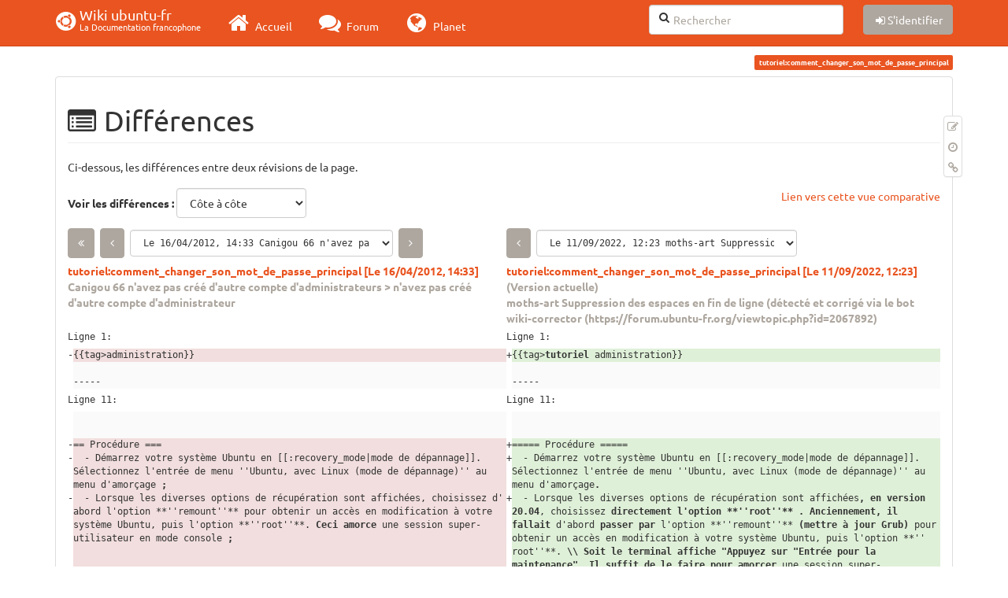

--- FILE ---
content_type: text/html; charset=utf-8
request_url: https://doc.ubuntu-fr.org/tutoriel/comment_changer_son_mot_de_passe_principal?rev=1334579626&do=diff
body_size: 61978
content:
<!DOCTYPE html>
<html xmlns="http://www.w3.org/1999/xhtml" xml:lang="fr"
  lang="fr" dir="ltr" class="no-js">
<head>
  <meta charset="UTF-8" />
  <meta http-equiv="X-UA-Compatible" content="IE=edge" />
  <title>tutoriel:comment_changer_son_mot_de_passe_principal [Wiki ubuntu-fr]</title>
  <script>(function(H){H.className=H.className.replace(/\bno-js\b/,'js')})(document.documentElement)</script>
  <meta name="viewport" content="width=device-width,initial-scale=1" />
  <link rel="shortcut icon" href="/_media/favicon.ico" />
<link rel="apple-touch-icon" href="/lib/tpl/bootstrap3/images/apple-touch-icon.png" />
    <meta name="generator" content="DokuWiki"/>
<meta name="robots" content="noindex,nofollow"/>
<link type="text/css" rel="stylesheet" href="/lib/tpl/bootstrap3/assets/fonts/united.fonts.css"/>
<link type="text/css" rel="stylesheet" href="/lib/tpl/bootstrap3/assets/font-awesome/css/font-awesome.min.css"/>
<link type="text/css" rel="stylesheet" href="/lib/tpl/bootstrap3/assets/bootstrap/united/bootstrap.min.css"/>
<link rel="search" type="application/opensearchdescription+xml" href="/lib/exe/opensearch.php" title="Wiki ubuntu-fr"/>
<link rel="start" href="/"/>
<link rel="contents" href="/tutoriel/comment_changer_son_mot_de_passe_principal?do=index" title="Plan du site"/>
<link rel="manifest" href="/lib/exe/manifest.php"/>
<link rel="alternate" type="application/rss+xml" title="Derniers changements" href="/feed.php"/>
<link rel="alternate" type="application/rss+xml" title="Catégorie courante" href="/feed.php?mode=list&amp;ns=tutoriel"/>
<link rel="alternate" type="text/html" title="HTML brut" href="/_export/xhtml/tutoriel/comment_changer_son_mot_de_passe_principal"/>
<link rel="alternate" type="text/plain" title="Wiki balise" href="/_export/raw/tutoriel/comment_changer_son_mot_de_passe_principal"/>
<link rel="stylesheet" type="text/css" href="/lib/exe/css.php?t=bootstrap3&amp;tseed=ebab1622c8120c4b61b8fec585ea562d"/>
<!--[if gte IE 9]><!-->
<script type="text/javascript">/*<![CDATA[*/var NS='tutoriel';var JSINFO = {"bootstrap3":{"mode":"diff","toc":[],"config":{"collapsibleSections":0,"fixedTopNavbar":1,"showSemanticPopup":0,"sidebarOnNavbar":0,"tagsOnTop":1,"tocAffix":1,"tocCollapseOnScroll":1,"tocCollapsed":0,"tocLayout":"default","useAnchorJS":1}},"id":"tutoriel:comment_changer_son_mot_de_passe_principal","namespace":"tutoriel","ACT":"diff","useHeadingNavigation":0,"useHeadingContent":0};
/*!]]>*/</script>
<script type="text/javascript" charset="utf-8" src="/lib/exe/jquery.php?tseed=23f888679b4f1dc26eef34902aca964f"></script>
<script type="text/javascript" charset="utf-8" src="/lib/exe/js.php?t=bootstrap3&amp;tseed=ebab1622c8120c4b61b8fec585ea562d"></script>
<script type="text/javascript" src="/lib/tpl/bootstrap3/assets/bootstrap/js/bootstrap.min.js"></script>
<script type="text/javascript" src="/lib/tpl/bootstrap3/assets/anchorjs/anchor.min.js"></script>
<script type="text/javascript" src="/lib/tpl/bootstrap3/assets/typeahead/bootstrap3-typeahead.min.js"></script>
<!--<![endif]-->
<style type="text/css">@media screen { body { margin-top: 70px; }  #dw__toc.affix { top: 60px; position: fixed !important; }  #dw__toc .nav .nav .nav { display: none; } }</style>
    <!--[if lt IE 9]>
  <script type="text/javascript" src="https://oss.maxcdn.com/html5shiv/3.7.2/html5shiv.min.js"></script>
  <script type="text/javascript" src="https://oss.maxcdn.com/respond/1.4.2/respond.min.js"></script>
  <![endif]-->
</head>
<body class="united dokuwiki mode_diff tpl_bootstrap3 dw-page-on-panel" data-page-id="tutoriel:comment_changer_son_mot_de_passe_principal">

  <header id="dokuwiki__header" class="dokuwiki container">
    <nav id="dw__navbar" class="navbar navbar-fixed-top navbar-default" role="navigation">

  <div class="container">

    <div class="navbar-header">

      <button class="navbar-toggle" type="button" data-toggle="collapse" data-target=".navbar-collapse">
        <span class="icon-bar"></span>
        <span class="icon-bar"></span>
        <span class="icon-bar"></span>
      </button>

      <a href="/accueil"  accesskey="h" title="[H]" class="navbar-brand"><span class="uf uf-cof" id="dw__accueil" style="font-size: 35px;" ></span> <span id="dw__title" style="margin-top:-5px">Wiki ubuntu-fr<span id="dw__tagline">La Documentation francophone</span></span></a>
    </div>

    <div class="collapse navbar-collapse">

      
      <ul class="nav navbar-nav">
        <li>
          <a href="//ubuntu-fr.org/" ><i class="fa fa-2x fa-fw fa-home"></i><span> Accueil</span></a>        </li>
        <li>
          <a href="//forum.ubuntu-fr.org/" ><i class="fa fa-2x fa-fw fa-comments"></i><span> Forum</span></a>        </li>
        <li>
          <a href="//planet.ubuntu-fr.org/" ><i class="fa fa-2x fa-fw fa-globe"></i><span> Planet</span></a>        </li>
      </ul>

            
      
      <div class="navbar-right" id="dw__navbar_items">

        <form action="//forum.ubuntu-fr.org/search_ubuntufr.php" accept-charset="utf-8" class="navbar-form navbar-left search" id="dw__search" method="get" role="search"><div class="no"><input id="qsearch" autocomplete="off" type="search" placeholder="Rechercher" accesskey="f" name="q" class="form-control" title="[F]" /><button type="submit" title="Rechercher"><i class="fa fa-fw fa-search"></i></button><input type="hidden" name="do" value="search" /><input type="hidden" name="tsearch" value="wiki" /></div></form>
        
        <ul class="nav navbar-nav">

          
          
                    <li>
            <span class="dw__actions dw-action-icon">
              <a href="/tutoriel/comment_changer_son_mot_de_passe_principal?do=login&amp;sectok="  class="action btn btn-default navbar-btn login" rel="nofollow" title="S&#039;identifier"><span class="">S'identifier</span></a>            </span>
          </li>
          
        </ul>

        
        

      </div>

    </div>
  </div>
</nav>
  </header>

  <div id="dokuwiki__top" class="dokuwiki container">

    <div id="dokuwiki__pageheader">

      
      
      <p class="pageId text-right small">
        <span class="label label-primary">tutoriel:comment_changer_son_mot_de_passe_principal</span>      </p>

      <div id="dw__msgarea" class="small">
              </div>

    </div>

    <main class="main row" role="main">

      
      <article id="dokuwiki__content" class="container" itemscope itemtype="http://schema.org/Article" itemref="dw__license">

        
<nav id="dw__pagetools" class="hidden-print">
  <div class="tools panel panel-default pull-right ">
    <ul class="nav nav-stacked nav-pills">
      <li><a href="/tutoriel/comment_changer_son_mot_de_passe_principal?do="  class="action text-muted show" accesskey="v" rel="nofollow" title="Afficher la page [V]"><i class="fa fa-fw fa-pencil-square-o"></i><span class="sr-only"> Modifier cette page</span></a></li><li><a href="/tutoriel/comment_changer_son_mot_de_passe_principal?do=revisions"  class="action text-muted revs" accesskey="o" rel="nofollow" title="Anciennes révisions [O]"><i class="fa fa-fw fa-clock-o"></i><span class="sr-only"> </span></a></li><li><a href="/tutoriel/comment_changer_son_mot_de_passe_principal?do=backlink"  class="action text-muted backlink" rel="nofollow" title="Liens de retour"><i class="fa fa-fw fa-link"></i><span class="sr-only"> Liens de retour</span></a></li>    </ul>
  </div>
</nav>

        <div class="panel panel-default" itemprop="articleBody">
          <div class="page panel-body">

            <div class="dw-content-page "><div class="dw-toc hidden-print"></div><!-- CONTENT --><div class="dw-content">
<h1 class="sectionedit1 page-header" id="differences">Différences</h1>
<div class="level1">

<p>
Ci-dessous, les différences entre deux révisions de la page.
</p>

</div>
<div class="diffoptions group">
<form action="/accueil" method="post" accept-charset="utf-8" class="form-inline"><div class="no">
<input type="hidden" name="sectok" value="" /><input type="hidden" name="id" value="tutoriel:comment_changer_son_mot_de_passe_principal" /><input type="hidden" name="rev2[0]" value="1334579626" /><input type="hidden" name="rev2[1]" value="" /><input type="hidden" name="do" value="diff" /><label class="control-label"><span>Voir les différences :</span> <select name="difftype" class="quickselect form-control">
<option value="sidebyside" selected="selected">Côte à côte</option><option value="inline">Sur une seule ligne</option>
</select></label>
<button name="do[diff]" type="submit" class="btn btn-default">Go</button>
</div></form>
<p>
<a class="difflink" href="/tutoriel/comment_changer_son_mot_de_passe_principal?do=diff&amp;rev2%5B0%5D=1334579626&amp;rev2%5B1%5D=1662891782&amp;difftype=sidebyside" title="Lien vers cette vue comparative"><span>Lien vers cette vue comparative</span></a>
</p>
</div>
    <div class="table-responsive">
    <table class="diff diff_sidebyside">

                        <tr>
                    <td colspan="2" class="diffnav"><a class="diffbothprevrev btn btn-default fa fa-angle-double-left" href="/tutoriel/comment_changer_son_mot_de_passe_principal?do=diff&amp;rev2%5B0%5D=1329756836&amp;rev2%5B1%5D=1658483098&amp;difftype=sidebyside" title="Les deux révisions précédentes"><span>Les deux révisions précédentes</span></a>
<a class="diffprevrev btn btn-default fa fa-angle-left" href="/tutoriel/comment_changer_son_mot_de_passe_principal?do=diff&amp;rev2%5B0%5D=1329756836&amp;rev2%5B1%5D=1662891782&amp;difftype=sidebyside" title="Révision précédente"><span>Révision précédente</span></a>
<form action="/accueil" method="post" accept-charset="utf-8" class="form-inline"><div class="no">
<input type="hidden" name="sectok" value="" /><input type="hidden" name="id" value="tutoriel:comment_changer_son_mot_de_passe_principal" /><input type="hidden" name="difftype" value="sidebyside" /><input type="hidden" name="rev2[1]" value="1662891782" /><input type="hidden" name="do" value="diff" /><label class="control-label"><span></span> <select name="rev2[0]" class="quickselect form-control">
<option value="1635003051">Le 23/10/2021, 17:30 Tamarou [Procèdure] </option><option value="1635001956">Le 23/10/2021, 17:12 Tamarou [Comment changer le mot de passe du seul compte d'administrateur ?] </option><option value="1581310289">Le 10/02/2020, 05:51 Fabux ancienne révision (Le 04/10/2019, 04:57) restaurée</option><option value="1578305828">Le 06/01/2020, 11:17  supprimée</option><option value="1570157864">Le 04/10/2019, 04:57 L'Africain ancienne révision (Le 20/11/2017, 16:52) restaurée</option><option value="1570041625">Le 02/10/2019, 20:40  [Y a-t-il d'autres administrateurs enregistrés dans mon système Ubuntu ?] </option><option value="1511193178">Le 20/11/2017, 16:52  [La réinitialisation ne marche toujours pas après] </option><option value="1511192570">Le 20/11/2017, 16:42 scaph {{tag&gt;tutoriel}}</option><option value="1507664471">Le 10/10/2017, 21:41  [Comment changer le mot de passe du seul compte d'administrateur ?] </option><option value="1502905067">Le 16/08/2017, 19:37 fabux [Cette procédure est-elle un risque de sécurité pour l'intégrité de mon système Ubuntu ?] faute d'ortho</option><option value="1502904808">Le 16/08/2017, 19:33 fabux [Cette procédure est-elle un risque de sécurité pour l'intégrité de mon système Ubuntu ?] Mise en forme lien intra</option><option value="1487023105">Le 13/02/2017, 22:58  [Cette procédure est-elle un risque de sécurité pour l'intégrité de mon système Ubuntu ?] </option><option value="1453553356">Le 23/01/2016, 13:49  [La réinitialisation ne marche toujours pas après] </option><option value="1445001282">Le 16/10/2015, 15:14  [La réinitialisation ne marche toujours pas après] </option><option value="1442143044">Le 13/09/2015, 13:17  </option><option value="1442142947">Le 13/09/2015, 13:15  </option><option value="1442066871">Le 12/09/2015, 16:07 quentin0490 </option><option value="1427397356">Le 26/03/2015, 20:15  §</option><option value="1402101302">Le 07/06/2014, 02:35 mimidevos ancienne révision restaurée</option><option value="1402064375">Le 06/06/2014, 16:19  HOMIROS.07</option><option value="1402064278">Le 06/06/2014, 16:17  HOMIROS.07</option><option value="1402063949">Le 06/06/2014, 16:12  </option><option value="1402063816">Le 06/06/2014, 16:10  HOMIROS.07</option><option value="1399470875">Le 07/05/2014, 15:54  [J'ai oublié mon mot de passe administrateur. Dois-je réinitialiser le mot de passe du compte root ou celui de mon compte d'utilisateur habituel ?] </option><option value="1370577350">Le 07/06/2013, 05:55  [Cette procédure est-elle un risque de sécurité pour l'intégrité de mon système Ubuntu ?] </option><option value="1370577116">Le 07/06/2013, 05:51  [J'essaie cette procédure, mais je ne peux pas aller plus loin que le point #1. On me demande un mot de passe. Que faire ?] </option><option value="1365406670">Le 08/04/2013, 09:37 icare34 [Comment changer le mot de passe du seul compte d'administrateur ?] </option><option value="1362904195">Le 10/03/2013, 09:29  [Comment changer le mot de passe du seul compte d'administrateur ?] </option><option value="1352493171">Le 09/11/2012, 21:32 Canigou 66 transformez la en &gt; transformez-la en</option><option value="1352235574">Le 06/11/2012, 21:59  [J'essaie cette procédure, mais je ne peux pas aller plus loin que le point #1. On me demande un mot de passe. Que faire ?] </option><option value="1350134878">Le 13/10/2012, 15:27 negstek [J'essaie cette procédure, mais je ne peux pas aller plus loin que le point #1. On me demande un mot de passe. Que faire ?] </option><option value="1350134823">Le 13/10/2012, 15:27 negstek [J'essaie cette procédure, mais je ne peux pas aller plus loin que le point #1. On me demande un mot de passe. Que faire ?] </option><option value="1334579626" selected="selected">Le 16/04/2012, 14:33 Canigou 66 n'avez pas créé d'autre compte d'administrateurs  &gt; n'avez pas créé d'autre compte d'administrateur</option><option value="1329756836">Le 20/02/2012, 17:53  [Y a-t-il d'autres administrateurs enregistrés dans mon système Ubuntu ?] </option><option value="1323958658">Le 15/12/2011, 15:17  modification externe</option><option value="1322027677">Le 23/11/2011, 06:54  [Comment changer le mot de passe du seul compte d'administrateur ?] Ce qui est encore plus faux, c'est d'écrire que &quot;C'est faut&quot;. Mais c'est corrigé à l'étape 2: pour modifier le mot de passe, il faut un accès en écriture au volume système.</option><option value="1322027562">Le 23/11/2011, 06:52  </option><option value="1320503384">Le 05/11/2011, 15:29  [Comment changer le mot de passe du seul compte d'administrateur ?] </option><option value="1316614584">Le 21/09/2011, 16:16 0ol [[ =&gt; [[: sinon cherche le lien dans le répertoire courant ..</option><option value="1299693982">Le 09/03/2011, 19:06  Simplification (noob ready?)</option><option value="1296826559">Le 04/02/2011, 14:35  </option><option value="1280025681">Le 25/07/2010, 04:41  </option><option value="1267924548">Le 07/03/2010, 02:15  </option><option value="1266084328">Le 13/02/2010, 19:05 YoBoY ancienne révision restaurée</option><option value="1265825029">Le 10/02/2010, 19:03  </option><option value="1264973744">Le 31/01/2010, 22:35  </option><option value="1258503855">Le 18/11/2009, 01:24 AlexandreP </option><option value="1253638360">Le 22/09/2009, 18:52 maxs88 </option><option value="1250508401">Le 17/08/2009, 13:26  </option><option value="1250508369">Le 17/08/2009, 13:26  </option><option value="1248150209">Le 21/07/2009, 06:23  créée</option>
</select></label>
<button name="do[diff]" type="submit" class="btn btn-default">Go</button>
</div></form>
<a class="diffnextrev btn btn-default fa fa-angle-right" href="/tutoriel/comment_changer_son_mot_de_passe_principal?do=diff&amp;rev2%5B0%5D=1350134823&amp;rev2%5B1%5D=1662891782&amp;difftype=sidebyside" title="Prochaine révision"><span>Prochaine révision</span></a>
</td>
                    <td colspan="2" class="diffnav"><a class="diffprevrev btn btn-default fa fa-angle-left" href="/tutoriel/comment_changer_son_mot_de_passe_principal?do=diff&amp;rev2%5B0%5D=1334579626&amp;rev2%5B1%5D=1658483098&amp;difftype=sidebyside" title="Révision précédente"><span>Révision précédente</span></a>
<form action="/accueil" method="post" accept-charset="utf-8" class="form-inline"><div class="no">
<input type="hidden" name="sectok" value="" /><input type="hidden" name="id" value="tutoriel:comment_changer_son_mot_de_passe_principal" /><input type="hidden" name="rev2[0]" value="1334579626" /><input type="hidden" name="difftype" value="sidebyside" /><input type="hidden" name="do" value="diff" /><label class="control-label"><span></span> <select name="rev2[1]" class="quickselect form-control">
<option value="1662891782" selected="selected">Le 11/09/2022, 12:23 moths-art Suppression des espaces en fin de ligne (détecté et corrigé via le bot wiki-corrector (https://forum.ubuntu-fr.org/viewtopic.php?id=2067892)</option><option value="1658483098">Le 22/07/2022, 11:44  [Dois-je attribuer un mot de passe au compte super-utilisateur (root) ?] </option><option value="1653304401">Le 23/05/2022, 13:13 geole [changement du mot de passe du compte super-utilisateur (root)] </option><option value="1653298469">Le 23/05/2022, 11:34 geole [Procédure] Précision sur root avec mot de passe</option><option value="1653291106">Le 23/05/2022, 09:31  [Dois-je attribuer un mot de passe au compte super-utilisateur (root) ?] </option><option value="1635003051">Le 23/10/2021, 17:30 Tamarou [Procèdure] </option><option value="1635001956">Le 23/10/2021, 17:12 Tamarou [Comment changer le mot de passe du seul compte d'administrateur ?] </option><option value="1581310289">Le 10/02/2020, 05:51 Fabux ancienne révision (Le 04/10/2019, 04:57) restaurée</option><option value="1578305828">Le 06/01/2020, 11:17  supprimée</option><option value="1570157864">Le 04/10/2019, 04:57 L'Africain ancienne révision (Le 20/11/2017, 16:52) restaurée</option><option value="1570041625">Le 02/10/2019, 20:40  [Y a-t-il d'autres administrateurs enregistrés dans mon système Ubuntu ?] </option><option value="1511193178">Le 20/11/2017, 16:52  [La réinitialisation ne marche toujours pas après] </option><option value="1511192570">Le 20/11/2017, 16:42 scaph {{tag&gt;tutoriel}}</option><option value="1507664471">Le 10/10/2017, 21:41  [Comment changer le mot de passe du seul compte d'administrateur ?] </option><option value="1502905067">Le 16/08/2017, 19:37 fabux [Cette procédure est-elle un risque de sécurité pour l'intégrité de mon système Ubuntu ?] faute d'ortho</option><option value="1502904808">Le 16/08/2017, 19:33 fabux [Cette procédure est-elle un risque de sécurité pour l'intégrité de mon système Ubuntu ?] Mise en forme lien intra</option><option value="1487023105">Le 13/02/2017, 22:58  [Cette procédure est-elle un risque de sécurité pour l'intégrité de mon système Ubuntu ?] </option><option value="1453553356">Le 23/01/2016, 13:49  [La réinitialisation ne marche toujours pas après] </option><option value="1445001282">Le 16/10/2015, 15:14  [La réinitialisation ne marche toujours pas après] </option><option value="1442143044">Le 13/09/2015, 13:17  </option><option value="1442142947">Le 13/09/2015, 13:15  </option><option value="1442066871">Le 12/09/2015, 16:07 quentin0490 </option><option value="1427397356">Le 26/03/2015, 20:15  §</option><option value="1402101302">Le 07/06/2014, 02:35 mimidevos ancienne révision restaurée</option><option value="1402064375">Le 06/06/2014, 16:19  HOMIROS.07</option><option value="1402064278">Le 06/06/2014, 16:17  HOMIROS.07</option><option value="1402063949">Le 06/06/2014, 16:12  </option><option value="1402063816">Le 06/06/2014, 16:10  HOMIROS.07</option><option value="1399470875">Le 07/05/2014, 15:54  [J'ai oublié mon mot de passe administrateur. Dois-je réinitialiser le mot de passe du compte root ou celui de mon compte d'utilisateur habituel ?] </option><option value="1370577350">Le 07/06/2013, 05:55  [Cette procédure est-elle un risque de sécurité pour l'intégrité de mon système Ubuntu ?] </option><option value="1370577116">Le 07/06/2013, 05:51  [J'essaie cette procédure, mais je ne peux pas aller plus loin que le point #1. On me demande un mot de passe. Que faire ?] </option><option value="1365406670">Le 08/04/2013, 09:37 icare34 [Comment changer le mot de passe du seul compte d'administrateur ?] </option><option value="1362904195">Le 10/03/2013, 09:29  [Comment changer le mot de passe du seul compte d'administrateur ?] </option><option value="1352493171">Le 09/11/2012, 21:32 Canigou 66 transformez la en &gt; transformez-la en</option><option value="1352235574">Le 06/11/2012, 21:59  [J'essaie cette procédure, mais je ne peux pas aller plus loin que le point #1. On me demande un mot de passe. Que faire ?] </option><option value="1350134878">Le 13/10/2012, 15:27 negstek [J'essaie cette procédure, mais je ne peux pas aller plus loin que le point #1. On me demande un mot de passe. Que faire ?] </option><option value="1350134823">Le 13/10/2012, 15:27 negstek [J'essaie cette procédure, mais je ne peux pas aller plus loin que le point #1. On me demande un mot de passe. Que faire ?] </option><option value="1334579626" disabled="disabled">Le 16/04/2012, 14:33 Canigou 66 n'avez pas créé d'autre compte d'administrateurs  &gt; n'avez pas créé d'autre compte d'administrateur</option><option value="1329756836" disabled="disabled">Le 20/02/2012, 17:53  [Y a-t-il d'autres administrateurs enregistrés dans mon système Ubuntu ?] </option><option value="1323958658" disabled="disabled">Le 15/12/2011, 15:17  modification externe</option><option value="1322027677" disabled="disabled">Le 23/11/2011, 06:54  [Comment changer le mot de passe du seul compte d'administrateur ?] Ce qui est encore plus faux, c'est d'écrire que &quot;C'est faut&quot;. Mais c'est corrigé à l'étape 2: pour modifier le mot de passe, il faut un accès en écriture au volume système.</option><option value="1322027562" disabled="disabled">Le 23/11/2011, 06:52  </option><option value="1320503384" disabled="disabled">Le 05/11/2011, 15:29  [Comment changer le mot de passe du seul compte d'administrateur ?] </option><option value="1316614584" disabled="disabled">Le 21/09/2011, 16:16 0ol [[ =&gt; [[: sinon cherche le lien dans le répertoire courant ..</option><option value="1299693982" disabled="disabled">Le 09/03/2011, 19:06  Simplification (noob ready?)</option><option value="1296826559" disabled="disabled">Le 04/02/2011, 14:35  </option><option value="1280025681" disabled="disabled">Le 25/07/2010, 04:41  </option><option value="1267924548" disabled="disabled">Le 07/03/2010, 02:15  </option><option value="1266084328" disabled="disabled">Le 13/02/2010, 19:05 YoBoY ancienne révision restaurée</option><option value="1265825029" disabled="disabled">Le 10/02/2010, 19:03  </option><option value="1264973744" disabled="disabled">Le 31/01/2010, 22:35  </option>
</select></label>
<button name="do[diff]" type="submit" class="btn btn-default">Go</button>
</div></form>
</td>
                </tr>
                        <tr>
                <th colspan="2" class="minor text-muted">
                    <a class="wikilink1" href="/tutoriel/comment_changer_son_mot_de_passe_principal?rev=1334579626">tutoriel:comment_changer_son_mot_de_passe_principal [Le 16/04/2012, 14:33]</a><br /><span class="user">Canigou 66</span> <span class="sum">n&#039;avez pas créé d&#039;autre compte d&#039;administrateurs  &gt; n&#039;avez pas créé d&#039;autre compte d&#039;administrateur</span>                </th>
                <th colspan="2" class="minor text-muted">
                    <a class="wikilink1" href="/tutoriel/comment_changer_son_mot_de_passe_principal">tutoriel:comment_changer_son_mot_de_passe_principal [Le 11/09/2022, 12:23]</a> (Version actuelle)<br /><span class="user">moths-art</span> <span class="sum">Suppression des espaces en fin de ligne (détecté et corrigé via le bot wiki-corrector (https://forum.ubuntu-fr.org/viewtopic.php?id=2067892)</span></bdi>                </th>
            </tr>
        <tr><td class="diff-blockheader" colspan="2">Ligne 1:</td>
<td class="diff-blockheader" colspan="2">Ligne 1:</td>
</tr>
<tr><td class="diff-lineheader">-</td><td class="diff-deletedline bg-danger">{{tag&gt;&#8203;administration}}</td><td class="diff-lineheader">+</td><td class="diff-addedline bg-success">{{tag&gt;<strong class="diff-mark">tutoriel&#160;&#8203;</strong>administration}}</td></tr>
<tr><td class="diff-lineheader">&#160;</td><td class="diff-context"></td><td class="diff-lineheader">&#160;</td><td class="diff-context"></td></tr>
<tr><td class="diff-lineheader">&#160;</td><td class="diff-context">-----</td><td class="diff-lineheader">&#160;</td><td class="diff-context">-----</td></tr>
<tr><td class="diff-blockheader" colspan="2">Ligne 11:</td>
<td class="diff-blockheader" colspan="2">Ligne 11:</td>
</tr>
<tr><td class="diff-lineheader">&#160;</td><td class="diff-context"></td><td class="diff-lineheader">&#160;</td><td class="diff-context"></td></tr>
<tr><td class="diff-lineheader">&#160;</td><td class="diff-context"></td><td class="diff-lineheader">&#160;</td><td class="diff-context"></td></tr>
<tr><td class="diff-lineheader">-</td><td class="diff-deletedline bg-danger">== Procédure === </td><td class="diff-lineheader">+</td><td class="diff-addedline bg-success"><strong class="diff-mark">===</strong>== Procédure&#160;&#8203;<strong class="diff-mark">==</strong>=== </td></tr>
<tr><td class="diff-lineheader">-</td><td class="diff-deletedline bg-danger">&#160; - Démarrez votre système Ubuntu en [[:&#8203;recovery_mode|mode de dépannage]]. Sélectionnez l&#039;&#8203;entrée de menu &#039;&#039;&#8203;Ubuntu,&#8203; avec Linux (mode de dépannage)&#039;&#039;&#8203; au menu d&#039;&#8203;amorçage&#160;&#8203;<strong class="diff-mark">;</strong> </td><td class="diff-lineheader">+</td><td class="diff-addedline bg-success">&#160; - Démarrez votre système Ubuntu en [[:&#8203;recovery_mode|mode de dépannage]]. Sélectionnez l&#039;&#8203;entrée de menu &#039;&#039;&#8203;Ubuntu,&#8203; avec Linux (mode de dépannage)&#039;&#039;&#8203; au menu d&#039;&#8203;amorçage<strong class="diff-mark">.</strong> </td></tr>
<tr><td class="diff-lineheader">-</td><td class="diff-deletedline bg-danger">&#160; - Lorsque les diverses options de récupération sont affichées, choisissez d&#039;&#8203;abord l&#039;&#8203;option **&#039;&#039;&#8203;remount&#039;&#039;&#8203;** pour obtenir un accès en modification à votre système Ubuntu, puis l&#039;&#8203;option **&#039;&#039;&#8203;root&#039;&#039;&#8203;**.&#160;&#8203;<strong class="diff-mark">Ceci amorce&#160;&#8203;</strong>une session super-utilisateur en mode console&#160;&#8203;<strong class="diff-mark">;</strong></td><td class="diff-lineheader">+</td><td class="diff-addedline bg-success">&#160; - Lorsque les diverses options de récupération sont affichées<strong class="diff-mark">, en version 20.04</strong>, choisissez&#160;&#8203;<strong class="diff-mark">directement l&#039;&#8203;option **&#039;&#039;&#8203;root&#039;&#039;&#8203;** . Anciennement,&#8203; il fallait&#160;&#8203;</strong>d&#039;&#8203;abord&#160;&#8203;<strong class="diff-mark">passer par&#160;</strong>l&#039;&#8203;option **&#039;&#039;&#8203;remount&#039;&#039;&#8203;**&#160;&#8203;<strong class="diff-mark">(mettre à jour Grub)&#160;</strong>pour obtenir un accès en modification à votre système Ubuntu, puis l&#039;&#8203;option **&#039;&#039;&#8203;root&#039;&#039;&#8203;**.&#160;&#8203;<strong class="diff-mark">\\ Soit le terminal affiche &quot;&#8203;Appuyez sur &quot;&#8203;Entrée pour la maintenance&quot;&#8203;. Il suffit de le faire pour amorcer&#160;&#8203;</strong>une session super-utilisateur en mode console<strong class="diff-mark">. \\ Soit le terminal affiche &lt;code bash&gt;&#8203;Give root password for maintenance </strong></td></tr>
<tr><td colspan="2">&#160;</td><td class="diff-lineheader">+</td><td class="diff-addedline bg-success"><strong class="diff-mark">(or press Control-D to continue):&#8203; </strong></td></tr>
<tr><td colspan="2">&#160;</td><td class="diff-lineheader">+</td><td class="diff-addedline bg-success"><strong class="diff-mark">Login incorrect&lt;/&#8203;code&gt;&#160;&#8203; Vous devez alors entrer le mot de passe que vous avez alloué à l&#039;&#8203;utilisateur **root** et valider pour passer à la suite. \\ S&#039;il répète la même demande,&#160;&#8203; refrapper le mot de passe en pensant aux éventuelles problèmes du clavier numérique non actif ou&#160; du clavier en mode QWERTY. \\ Si le problème persiste, pensez à changer le mot de passe&#160; de l&#039;&#8203;utilisateur** root** afin qu&#039;il soit beaucoup plus simple à frapper voir à le supprimer.&#160;&#8203; La&#160; méthode pour le changer est décrite dans le chapitre suivant et va nécessiter de rebooter.</strong></td></tr>
<tr><td class="diff-lineheader">&#160;</td><td class="diff-context">&#160; - Exécutez la commande suivante, qui invoque l&#039;&#8203;outil de redéfinition des mots de passe : &lt;&#8203;code&gt;&#8203;passwd &lt;&#8203;identifiant&gt;&lt;/&#8203;code&gt;&#8203;Remplacez &#039;&#039;&lt;&#8203;identifiant&gt;&#039;&#039;&#8203; par le nom du compte d&#039;&#8203;utilisateur étant l&#039;&#8203;administrateur de votre système Ubuntu, sans les crochets. Appuyez sur la touche &#039;&#039;&#8203;[Entrée]&#039;&#039;&#8203; de votre clavier pour exécuter la commande ;</td><td class="diff-lineheader">&#160;</td><td class="diff-context">&#160; - Exécutez la commande suivante, qui invoque l&#039;&#8203;outil de redéfinition des mots de passe : &lt;&#8203;code&gt;&#8203;passwd &lt;&#8203;identifiant&gt;&lt;/&#8203;code&gt;&#8203;Remplacez &#039;&#039;&lt;&#8203;identifiant&gt;&#039;&#039;&#8203; par le nom du compte d&#039;&#8203;utilisateur étant l&#039;&#8203;administrateur de votre système Ubuntu, sans les crochets. Appuyez sur la touche &#039;&#039;&#8203;[Entrée]&#039;&#039;&#8203; de votre clavier pour exécuter la commande ;</td></tr>
<tr><td class="diff-lineheader">&#160;</td><td class="diff-context">&#160; - L&#039;&#8203;invite suivante apparaît : &lt;&#8203;code&gt;&#8203;Enter new UNIX password:&lt;/&#8203;code&gt;&#8203;À cette invite, entrez le nouveau mot de passe de votre compte d&#039;&#8203;administrateur. Notez qu&#039;il est normal qu&#039;&#8203;aucun caractère n&#039;&#8203;apparaisse à l&#039;&#8203;écran,&#8203; ni lettre ni astérisque. Pour votre sécurité, aucun caractère n&#039;&#8203;apparaît,&#8203; afin que des yeux baladeurs ne puissent compter le nombre de caractères de votre mot de passe. Tout de même, votre mot de passe est bien pris en compte. Lorsque vous avez terminé d&#039;&#8203;entrer votre nouveau mot de passe, appuyez sur la touche &#039;&#039;&#8203;[Entrée]&#039;&#039;&#8203; de votre clavier ;</td><td class="diff-lineheader">&#160;</td><td class="diff-context">&#160; - L&#039;&#8203;invite suivante apparaît : &lt;&#8203;code&gt;&#8203;Enter new UNIX password:&lt;/&#8203;code&gt;&#8203;À cette invite, entrez le nouveau mot de passe de votre compte d&#039;&#8203;administrateur. Notez qu&#039;il est normal qu&#039;&#8203;aucun caractère n&#039;&#8203;apparaisse à l&#039;&#8203;écran,&#8203; ni lettre ni astérisque. Pour votre sécurité, aucun caractère n&#039;&#8203;apparaît,&#8203; afin que des yeux baladeurs ne puissent compter le nombre de caractères de votre mot de passe. Tout de même, votre mot de passe est bien pris en compte. Lorsque vous avez terminé d&#039;&#8203;entrer votre nouveau mot de passe, appuyez sur la touche &#039;&#039;&#8203;[Entrée]&#039;&#039;&#8203; de votre clavier ;</td></tr>
<tr><td class="diff-blockheader" colspan="2">Ligne 19:</td>
<td class="diff-blockheader" colspan="2">Ligne 21:</td>
</tr>
<tr><td class="diff-lineheader">&#160;</td><td class="diff-context">&#160; - Le message suivant apparaît à l&#039;&#8203;écran : &lt;&#8203;code&gt;&#8203;passwd:&#8203; password updated successfully&lt;/&#8203;code&gt;&#8203;Ce message indique que le mot de passe du compte &#039;&#039;&lt;&#8203;identifiant&gt;&#039;&#039;&#8203; a bien été remplacé par celui que vous venez de paramétrer à l&#039;&#8203;instant. \\ \\ Si vous obtenez plutôt le message suivant : &lt;&#8203;code&gt;&#8203;Sorry,&#8203; passwords do not match</td><td class="diff-lineheader">&#160;</td><td class="diff-context">&#160; - Le message suivant apparaît à l&#039;&#8203;écran : &lt;&#8203;code&gt;&#8203;passwd:&#8203; password updated successfully&lt;/&#8203;code&gt;&#8203;Ce message indique que le mot de passe du compte &#039;&#039;&lt;&#8203;identifiant&gt;&#039;&#039;&#8203; a bien été remplacé par celui que vous venez de paramétrer à l&#039;&#8203;instant. \\ \\ Si vous obtenez plutôt le message suivant : &lt;&#8203;code&gt;&#8203;Sorry,&#8203; passwords do not match</td></tr>
<tr><td class="diff-lineheader">&#160;</td><td class="diff-context">passwd: Authentication token manipulation error</td><td class="diff-lineheader">&#160;</td><td class="diff-context">passwd: Authentication token manipulation error</td></tr>
<tr><td class="diff-lineheader">-</td><td class="diff-deletedline bg-danger">passwd: password unchanged&lt;/&#8203;code&gt;&#8203;Les mots de passe que vous avez saisi aux étapes 4 et 5 ne concordent pas. Le mot de passe du compte &#039;&#039;&lt;&#8203;identifiant&gt;&#039;&#039;&#8203; n&#039;a pas été remplacé. Pour que le remplacement ait lieu, vous devez saisir exactement le même mot de passe à ces étapes. Recommencez la procédure à partir de l&#039;&#8203;étape 3 ;</td><td class="diff-lineheader">+</td><td class="diff-addedline bg-success">passwd: password unchanged&lt;/&#8203;code&gt;&#8203;Les mots de passe que vous avez saisi aux étapes 4 et 5 ne concordent pas. Le mot de passe du compte &#039;&#039;&lt;&#8203;identifiant&gt;&#039;&#039;&#8203; n&#039;a pas été remplacé. Pour que le remplacement ait lieu, vous devez saisir exactement le même mot de passe à ces étapes. Recommencez&#160;&#8203;<strong class="diff-mark">la procédure à partir de l&#039;&#8203;étape 3. \\ \\ Si malgré la concordance des deux mots de passe, vous avez toujours le même message d&#039;&#8203;erreur,&#8203; saisissez la commande suivante&#160;&#8203; et recommencez&#160;&#8203;</strong>la procédure à partir de l&#039;&#8203;étape 3 ;<strong class="diff-mark">&lt;&#8203;code&gt;&#8203;mount -rw -o remount / &lt;/&#8203;code&gt;&#8203; </strong></td></tr>
<tr><td colspan="2">&#160;</td><td class="diff-lineheader">+</td><td class="diff-addedline bg-success"><strong class="diff-mark">&lt;note tip&gt; </strong></td></tr>
<tr><td colspan="2">&#160;</td><td class="diff-lineheader">+</td><td class="diff-addedline bg-success"><strong class="diff-mark">on peut remplacer cette ligne par : </strong></td></tr>
<tr><td colspan="2">&#160;</td><td class="diff-lineheader">+</td><td class="diff-addedline bg-success"><strong class="diff-mark">&#160; mount / -o remount,&#8203;rw </strong></td></tr>
<tr><td colspan="2">&#160;</td><td class="diff-lineheader">+</td><td class="diff-addedline bg-success"><strong class="diff-mark">&#160;&lt;/&#8203;note&gt;&#8203; </strong></td></tr>
<tr><td colspan="2">&#160;</td><td class="diff-lineheader">+</td><td class="diff-addedline bg-success"><strong class="diff-mark">puis repassez à l&#039;&#8203;étape 3 et retapez le nouveau mot de passe</strong></td></tr>
<tr><td class="diff-lineheader">&#160;</td><td class="diff-context">&#160; - Exécutez la commande suivante : &lt;&#8203;code&gt;&#8203;reboot&lt;/&#8203;code&gt;&#8203;Cette commande va redémarrer votre ordinateur.</td><td class="diff-lineheader">&#160;</td><td class="diff-context">&#160; - Exécutez la commande suivante : &lt;&#8203;code&gt;&#8203;reboot&lt;/&#8203;code&gt;&#8203;Cette commande va redémarrer votre ordinateur.</td></tr>
<tr><td class="diff-lineheader">&#160;</td><td class="diff-context"></td><td class="diff-lineheader">&#160;</td><td class="diff-context"></td></tr>
<tr><td class="diff-blockheader" colspan="2">Ligne 27:</td>
<td class="diff-blockheader" colspan="2">Ligne 34:</td>
</tr>
<tr><td class="diff-lineheader">&#160;</td><td class="diff-context">===== Aller plus loin... =====</td><td class="diff-lineheader">&#160;</td><td class="diff-context">===== Aller plus loin... =====</td></tr>
<tr><td class="diff-lineheader">&#160;</td><td class="diff-context"></td><td class="diff-lineheader">&#160;</td><td class="diff-context"></td></tr>
<tr><td colspan="2">&#160;</td><td class="diff-lineheader">+</td><td class="diff-addedline bg-success">==== La réinitialisation ne marche toujours pas après====</td></tr>
<tr><td colspan="2">&#160;</td><td class="diff-lineheader">+</td><td class="diff-addedline bg-success">//la situation dans laquelle je vais vous présenter arrive dans de très rare cas.//</td></tr>
<tr><td colspan="2">&#160;</td><td class="diff-lineheader">+</td><td class="diff-addedline bg-success"></td></tr>
<tr><td colspan="2">&#160;</td><td class="diff-lineheader">+</td><td class="diff-addedline bg-success">-----</td></tr>
<tr><td colspan="2">&#160;</td><td class="diff-lineheader">+</td><td class="diff-addedline bg-success"></td></tr>
<tr><td colspan="2">&#160;</td><td class="diff-lineheader">+</td><td class="diff-addedline bg-success">Si APRÈS avoir lu l&#039;&#8203;article ci-dessus vous n&#039;&#8203;arrivez toujours pas à changer le mot de passe //root//, faites &lt;&#8203;code&gt;&#8203;exit&lt;/&#8203;code&gt;&#8203; Cette opération va vous faire revenir sur les options du mode de dépannage, puis sélectionnez //réparer les paquets cassés// , après avoir fait cela de longues lignes de texte vont s’afficher et vous devrez attendre que la console vous affiche : &lt;&#8203;code&gt;&#8203; souhaitez vous continuez [O/N] :&lt;/&#8203;code&gt;&#8203;. Pour confirmer, faites //O// (faites bien //O// et non //0// (zéro)) après vous aurez juste à reprendre à partir de l’étape 3.</td></tr>
<tr><td class="diff-lineheader">&#160;</td><td class="diff-context"></td><td class="diff-lineheader">&#160;</td><td class="diff-context"></td></tr>
<tr><td class="diff-lineheader">&#160;</td><td class="diff-context">==== Cette procédure est-elle un risque de sécurité pour l&#039;&#8203;intégrité de mon système Ubuntu ? ====</td><td class="diff-lineheader">&#160;</td><td class="diff-context">==== Cette procédure est-elle un risque de sécurité pour l&#039;&#8203;intégrité de mon système Ubuntu ? ====</td></tr>
<tr><td class="diff-blockheader" colspan="2">Ligne 35:</td>
<td class="diff-blockheader" colspan="2">Ligne 48:</td>
</tr>
<tr><td class="diff-lineheader">&#160;</td><td class="diff-context">Dans un environnement public ou multi-utilisateur,&#8203; des précautions supplémentaires doivent être prises afin que l&#039;&#8203;accès au mode de secours soit limité. Ceci inclut entre autre (mais sans se limiter à cela) :</td><td class="diff-lineheader">&#160;</td><td class="diff-context">Dans un environnement public ou multi-utilisateur,&#8203; des précautions supplémentaires doivent être prises afin que l&#039;&#8203;accès au mode de secours soit limité. Ceci inclut entre autre (mais sans se limiter à cela) :</td></tr>
<tr><td class="diff-lineheader">&#160;</td><td class="diff-context">&#160; - empêcher qu&#039;un système d&#039;&#8203;exploitation puisse être chargé d&#039;un CD-ROM ou d&#039;un périphérique USB, et protéger les réglages de votre machine par un mot de passe au niveau du BIOS;</td><td class="diff-lineheader">&#160;</td><td class="diff-context">&#160; - empêcher qu&#039;un système d&#039;&#8203;exploitation puisse être chargé d&#039;un CD-ROM ou d&#039;un périphérique USB, et protéger les réglages de votre machine par un mot de passe au niveau du BIOS;</td></tr>
<tr><td class="diff-lineheader">-</td><td class="diff-deletedline bg-danger">&#160; - protéger l&#039;&#8203;accès au mode console du chargeur d&#039;&#8203;amorçage GRUB par un mot de passe ;</td><td class="diff-lineheader">+</td><td class="diff-addedline bg-success">&#160; - protéger l&#039;&#8203;accès au mode console du chargeur d&#039;&#8203;amorçage GRUB par un mot de passe ;&#160;<strong class="diff-mark">il n&#039;y a pas de procédure graphique simple pour le faire mais la méthode est expliquée sur [[:&#8203;securite#&#8203;securiser_le_demarrage_d_ubuntu_grub|cette page]].</strong></td></tr>
<tr><td class="diff-lineheader">&#160;</td><td class="diff-context">&#160; - appliquer un mot de passe au compte super-utilisateur (&#039;&#039;&#8203;passwd root&#039;&#039;&#8203;). Ainsi, si le mode de récupération est chargé, une tentative d&#039;&#8203;accès au mode &#039;&#039;&#8203;**root**&#039;&#039;&#8203; requerra la saisie du mot de passe du super-utilisateur pour que l&#039;&#8203;ouverture de session s&#039;&#8203;accomplisse ;</td><td class="diff-lineheader">&#160;</td><td class="diff-context">&#160; - appliquer un mot de passe au compte super-utilisateur (&#039;&#039;&#8203;passwd root&#039;&#039;&#8203;). Ainsi, si le mode de récupération est chargé, une tentative d&#039;&#8203;accès au mode &#039;&#039;&#8203;**root**&#039;&#039;&#8203; requerra la saisie du mot de passe du super-utilisateur pour que l&#039;&#8203;ouverture de session s&#039;&#8203;accomplisse ;</td></tr>
<tr><td class="diff-lineheader">-</td><td class="diff-deletedline bg-danger">&#160; - protéger l&#039;&#8203;accès physique à l&#039;&#8203;unité centrale à l&#039;aide d&#039;un cadenas. En effet, il est très simple de réinitialiser les réglages du BIOS (et par la même occasion, le mot de passe du BIOS précédemment paramétré) en retirant un cavalier ou la pile présente sur la carte mère. De plus, cela évite que quelqu&#039;&#8203;un puisse retirer le disque dur de l&#039;&#8203;ordinateur,&#8203; outrepassant ainsi les mesures de sécurité prises ci-dessus.</td><td class="diff-lineheader">+</td><td class="diff-addedline bg-success">&#160; - protéger l&#039;&#8203;accès physique à l&#039;&#8203;unité centrale à l&#039;aide d&#039;un cadenas. En effet, il est très simple de réinitialiser les réglages du BIOS (et par la même occasion, le mot de passe du BIOS précédemment paramétré) en retirant un cavalier ou la pile présente sur la carte mère. De plus, cela évite que quelqu&#039;&#8203;un puisse retirer le disque dur de l&#039;&#8203;ordinateur,&#8203; outrepassant ainsi les mesures de sécurité prises ci-dessus&#160;&#8203;<strong class="diff-mark">; </strong></td></tr>
<tr><td colspan="2">&#160;</td><td class="diff-lineheader">+</td><td class="diff-addedline bg-success"><strong class="diff-mark">&#160; - chiffrer vos disques durs. Le chiffrement fera en sorte que dans l&#039;&#8203;éventualité où un OS est chargé en mode live ou les disques durs sont retirés de la machine et raccordés à une autre machine, le contenu des disques sera illisible sans fournir une phrase de passe</strong>.</td></tr>
<tr><td class="diff-lineheader">&#160;</td><td class="diff-context"></td><td class="diff-lineheader">&#160;</td><td class="diff-context"></td></tr>
<tr><td class="diff-lineheader">&#160;</td><td class="diff-context"></td><td class="diff-lineheader">&#160;</td><td class="diff-context"></td></tr>
<tr><td class="diff-lineheader">&#160;</td><td class="diff-context">==== Dois-je attribuer un mot de passe au compte super-utilisateur (root) ? ====</td><td class="diff-lineheader">&#160;</td><td class="diff-context">==== Dois-je attribuer un mot de passe au compte super-utilisateur (root) ? ====</td></tr>
<tr><td class="diff-lineheader">-</td><td class="diff-deletedline bg-danger">Comme expliqué à la réponse précédente,&#8203; appliquer un mot de passe au compte super-utilisateur&#160;&#8203;<strong class="diff-mark">accroit&#160;&#8203;</strong>la sécurité d&#039;un poste informatique<strong class="diff-mark">,&#160;</strong>et cela est requis dans un environnement multi-utilisateurs où de nombreuses personnes accèdent au poste informatique sans réel contrôle. Cependant, dans un cadre familial ou dans un milieu privé, où l&#039;&#8203;accès au poste informatique est limité et contrôlé, cette protection supplémentaire n&#039;est pas obligatoire. Elle pourrait même vous handicaper davantage : //quid// si vous oubliez votre mot de passe administrateur et le mot de passe du compte super-utilisateur ? La reprise en main de votre système d&#039;&#8203;exploitation sera moins aisée.<strong class="diff-mark"> </strong></td><td class="diff-lineheader">+</td><td class="diff-addedline bg-success">Comme expliqué à la réponse précédente,&#8203; appliquer un mot de passe au compte super-utilisateur&#160;&#8203;<strong class="diff-mark">accroît&#160;&#160;&#8203;</strong>la sécurité d&#039;un poste informatique et cela est requis dans un environnement multi-utilisateurs où de nombreuses personnes accèdent au poste informatique sans réel contrôle. Cependant, dans un cadre familial ou dans un milieu privé, où l&#039;&#8203;accès au poste informatique est limité et contrôlé, cette protection supplémentaire n&#039;est pas obligatoire. Elle pourrait même vous handicaper davantage : //quid// si vous oubliez votre mot de passe administrateur et le mot de passe du compte super-utilisateur ? La reprise en main de votre système d&#039;&#8203;exploitation sera moins aisée.</td></tr>
<tr><td class="diff-lineheader">&#160;</td><td class="diff-context"></td><td class="diff-lineheader">&#160;</td><td class="diff-context"></td></tr>
<tr><td colspan="2">&#160;</td><td class="diff-lineheader">+</td><td class="diff-addedline bg-success">Si vous avez attribué un mot de passe&#160; à ce super-utilisateur et que vous l&#039;&#8203;oublié,&#8203;</td></tr>
<tr><td colspan="2">&#160;</td><td class="diff-lineheader">+</td><td class="diff-addedline bg-success">voici un [[https://&#8203;www.maketecheasier.com/&#8203;reset-root-password-linux/&#8203;|Lien utile]]</td></tr>
<tr><td colspan="2">&#160;</td><td class="diff-lineheader">+</td><td class="diff-addedline bg-success">&#160; - Une fois que la page GRUB apparaît, sélectionnez rapidement l&#039;&#8203;option &quot;&#8203;**Advanced options for ubuntu**&quot;&#8203; en appuyant sur la touche fléchée vers le bas et sur le bouton Entrée.</td></tr>
<tr><td colspan="2">&#160;</td><td class="diff-lineheader">+</td><td class="diff-addedline bg-success">&#160; - Appuyez maintenant sur&#160; la touche &quot;&#8203;**e**&quot;&#8203; en contexte EFI ou sur la touche &quot;&#8203;**F6**&quot;&#8203; en contexte LEGACY (il suffit de lire ce qui est écrit en fin d&#039;&#8203;écran)&#160;&#8203; pour modifier les commandes qui vont être proposées pour booter.</td></tr>
<tr><td colspan="2">&#160;</td><td class="diff-lineheader">+</td><td class="diff-addedline bg-success">&#160; - Vous devez faire passer le mode &quot;&#8203;lecture seule&quot; en mode &quot;&#8203;lecture-écriture&quot;&#8203;. Trouvez la première ligne commençant par &quot;&#8203;Linux&quot;&#8203;. Elle se termine vraisemblablement par **ro recovery nomodeset dis_ucode_ldr**. Recherchez **ro** et changez-le en **rw**. Ajoutez **init=/&#8203;bin/&#8203;bash** à la fin de la ligne. Attention&#160;&#8203; **w** va s&#039;&#8203;écrire&#160;&#8203; en frappant **z** et **a** en frappant **q**. Revenir se positionner en fin d&#039;&#8203;écran pour valider la totalité du contenu.</td></tr>
<tr><td colspan="2">&#160;</td><td class="diff-lineheader">+</td><td class="diff-addedline bg-success">&#160; - Appuyez sur **F10**&#160;&#8203; ou **ctrl x** pour valider. Cela lancera le boot.&#160;</td></tr>
<tr><td colspan="2">&#160;</td><td class="diff-lineheader">+</td><td class="diff-addedline bg-success">&#160; - Lorsqu&#039;&#8203;il redonne la main, montez votre système de fichiers racine en mode lecture-écriture:&#160;&#8203; &lt;code bash&gt;&#8203;mount -n -o remount,rw / &lt;/&#8203;code&gt;&#8203; Il n&#039;y a plus de problème de clavier.</td></tr>
<tr><td colspan="2">&#160;</td><td class="diff-lineheader">+</td><td class="diff-addedline bg-success">&#160; - Vous pouvez maintenant réinitialiser votre mot de passe **root** perdu en utilisant la commande suivante:&lt;&#8203;code bash&gt;&#8203;passwd root&lt;/&#8203;code&gt;&#8203; Le mot de passe devra faire au moins un caractère. Vous devrez le refrapper pour vérification.&#160;&#8203; Cela&#160; se termine avec le message &quot;&#8203;**//&#8203;passwd:&#8203; password updated successfully//&#8203;**&quot;&#8203;.</td></tr>
<tr><td colspan="2">&#160;</td><td class="diff-lineheader">+</td><td class="diff-addedline bg-success">&#160; - Vous pouvez aussi décider de&#160; supprimer&#160;&#8203; votre mot de passe **root** perdu en utilisant la commande suivante:&lt;&#8203;code bash&gt;&#8203;passwd -d root&lt;/&#8203;code&gt;&#8203; Il n&#039;y a pas de message de confirmation.&#160;&#8203; Cela&#160; se termine avec le message &quot;&#8203;**//&#8203;passwd:&#8203; password expiry information changed //**&quot;</td></tr>
<tr><td colspan="2">&#160;</td><td class="diff-lineheader">+</td><td class="diff-addedline bg-success">&#160; - Vous pouvez en profiter pour changer le mot de passe de votre super-utilisateur. Une fois que vous avez terminé, tapez:&lt;&#8203;code bash&gt;&#8203;exec /&#8203;sbin/&#8203;init&lt;/&#8203;code&gt;&#8203;</td></tr>
<tr><td colspan="2">&#160;</td><td class="diff-lineheader">+</td><td class="diff-addedline bg-success">&#160; - Cela quittera l&#039;&#8203;invite et ré-affichera le panneau de choix. Vous pouvez choisir **resume** pour finir de booter.&#160;&#8203; &#160; &#160; L&#039;&#8203;utilisateur **root** aura le nouveau mot de passe&#160; ou plus de mot de passe.&#160;&#8203; Il en sera de même pour le super-utilisateur.&#160;&#8203;</td></tr>
<tr><td colspan="2">&#160;</td><td class="diff-lineheader">+</td><td class="diff-addedline bg-success">&#160; - Voici la [[https://&#8203;m.youtube.com/&#8203;watch?&#8203;v=SiQ7-td9lhk|vidéo]].</td></tr>
<tr><td class="diff-lineheader">&#160;</td><td class="diff-context">==== J&#039;ai oublié mon mot de passe administrateur. Dois-je réinitialiser le mot de passe du compte root ou celui de mon compte d&#039;&#8203;utilisateur habituel ? ====</td><td class="diff-lineheader">&#160;</td><td class="diff-context">==== J&#039;ai oublié mon mot de passe administrateur. Dois-je réinitialiser le mot de passe du compte root ou celui de mon compte d&#039;&#8203;utilisateur habituel ? ====</td></tr>
<tr><td class="diff-lineheader">-</td><td class="diff-deletedline bg-danger">C&#039;est le mot de passe de //votre// compte d&#039;&#8203;utilisateur que vous devez réinitialiser. En mode graphique, vous n&#039;&#8203;utilisez jamais directement le compte super-utilisateur. Ubuntu vous accorde des&#160;<strong class="diff-mark">autorisation&#160;&#8203;</strong>supplémentaires temporairement en vérifiant votre identité à l&#039;aide de **__votre__** mot de passe d&#039;&#8203;utilisateur,&#8203; pas à l&#039;aide du mot de passe du compte root.</td><td class="diff-lineheader">+</td><td class="diff-addedline bg-success">C&#039;est le mot de passe de //votre// compte d&#039;&#8203;utilisateur que vous devez réinitialiser. En mode graphique, vous n&#039;&#8203;utilisez jamais directement le compte super-utilisateur. Ubuntu vous accorde des&#160;<strong class="diff-mark">autorisations&#160;&#8203;</strong>supplémentaires temporairement en vérifiant votre identité à l&#039;aide de **__votre__** mot de passe d&#039;&#8203;utilisateur,&#8203; pas à l&#039;aide du mot de passe du compte root.</td></tr>
<tr><td class="diff-lineheader">&#160;</td><td class="diff-context"></td><td class="diff-lineheader">&#160;</td><td class="diff-context"></td></tr>
<tr><td class="diff-lineheader">&#160;</td><td class="diff-context"></td><td class="diff-lineheader">&#160;</td><td class="diff-context"></td></tr>
<tr><td class="diff-blockheader" colspan="2">Ligne 52:</td>
<td class="diff-blockheader" colspan="2">Ligne 77:</td>
</tr>
<tr><td class="diff-lineheader">&#160;</td><td class="diff-context"></td><td class="diff-lineheader">&#160;</td><td class="diff-context"></td></tr>
<tr><td class="diff-lineheader">&#160;</td><td class="diff-context"></td><td class="diff-lineheader">&#160;</td><td class="diff-context"></td></tr>
<tr><td class="diff-lineheader">-</td><td class="diff-deletedline bg-danger"><strong class="diff-mark">==== J&#039;&#8203;essaie cette procédure, mais je ne peux pas aller plus loin que le point #1. On me demande un mot de passe. Que faire ? ==== </strong></td><td class="diff-lineheader">+</td><td class="diff-addedline bg-success"><strong class="diff-mark">!</strong></td></tr>
<tr><td class="diff-lineheader">-</td><td class="diff-deletedline bg-danger"><strong class="diff-mark">Lorsque vous chargez Ubuntu en mode de récupération et que vous choisissez l&#039;&#8203;option &#039;&#039;&#8203;root&#039;&#039;&#8203; pour initialiser une session en mode super-utilisateur,&#8203; vous voyez l&#039;&#8203;invite suivante : </strong></td><td class="diff-lineheader">+</td><td class="diff-addedline bg-success"></td></tr>
<tr><td class="diff-lineheader">-</td><td class="diff-deletedline bg-danger"><strong class="diff-mark">&gt; Give root password for maintenance </strong></td><td class="diff-lineheader">+</td><td class="diff-addedline bg-success"></td></tr>
<tr><td class="diff-lineheader">-</td><td class="diff-deletedline bg-danger"><strong class="diff-mark">&gt; (or type Control-D to continue):&#8203; </strong></td><td class="diff-lineheader">+</td><td class="diff-addedline bg-success"></td></tr>
<tr><td class="diff-lineheader">-</td><td class="diff-deletedline bg-danger"><strong class="diff-mark">Ce cas se produit lorsque vous avez attribué (ou un administrateur système a attribué) un mot de passe au compte super-utilisateur (//root//). Si vous connaissez ce mot de passe, saisissez-le à l&#039;&#8203;invite de commande. Si vous ne connaissez pas ce mot de passe, alors vous devrez passer par l&#039;&#8203;intermédiaire d&#039;une session //live// d&#039;&#8203;Ubuntu et utiliser &#039;&#039;&#8203;[[:&#8203;chroot]]&#039;&#039;&#8203; pour accéder à votre système Ubuntu endommagé et modifier à la fois le mot de passe du compte //root// et de votre compte d&#039;&#8203;administrateur d&#039;&#8203;Ubuntu.</strong></td><td class="diff-lineheader">+</td><td class="diff-addedline bg-success"></td></tr>

    </table>
    </div>

</div><!-- /CONTENT --></div>
          </div>
        </div>

        <div class="small text-right">

                    <span class="docInfo">
            <ul class="list-inline"><li><i class="fa fa-fw fa-file-text-o text-muted"></i> <span title="tutoriel/comment_changer_son_mot_de_passe_principal.1334579626.txt.gz">tutoriel/comment_changer_son_mot_de_passe_principal.1334579626.txt.gz</span></li><li><i class="fa fa-fw fa-calendar text-muted"></i> Dernière modification: <span title="Le 16/04/2012, 14:33">Le 16/04/2012, 14:33</span></li><li class="text-muted">par Canigou 66</li></ul>          </span>
          
          
        </div>

      </article>

      
    </main>

    <footer id="dw__footer" class="navbar navbar-default">
  <div class="container">

    <div class="small navbar-text">

            <div class="footer-dw-title row">
        <div class="media col-sm-4">
          <!--<div class="media-left">
            <img src="/_media/logo.png" alt="Wiki ubuntu-fr" class="media-object" style="width:32px" />
          </div> -->
          <div class="media-body">
            <h4 class="media-heading">Documentation ubuntu-fr</h4>
            <p>
              Les pages de cette documentation sont rédigées par les utilisateurs
              pour les utilisateurs. Apportez-nous votre aide pour améliorer
              le contenu de cette documentation.
            </p>
          </div>
        </div>
        <div class="col-sm-4">
          <h4>Liens utiles</h4>
          <ul class="list-group list-unstyled">
            <li>
              <a href="/debutant" ><i class="fa fa-fw fa-child" style="font-size: 1.3em;"></i> Débuter sur Ubuntu</a>            </li>
            <li>
              <a href="/wiki/participer_wiki" ><i class="fa fa-fw fa-edit" style="font-size: 1.3em;"></i> Participer à la documentation</a>            </li>
            <li>
              <a href="/documentation_hors_ligne" ><i class="fa fa-fw fa-book" style="font-size: 1.3em;"></i> Documentation hors ligne</a>            </li>
            <li>
              <a href="//www.ubuntu-fr.org/telechargement" ><i class="fa fa-fw fa-arrow-circle-down" style="font-size: 1.3em;"></i> Télécharger Ubuntu</a>            </li>
          </ul>
        </div>
        <div class="col-sm-4">
          <h4>Obtenir de l'aide</h4>
          <ul class="list-group list-unstyled">
            <li>
              <a href="/tutoriel/comment_obtenir_une_reponse_satisfaisante" ><i class="fa fa-fw fa-info-circle" style="font-size: 1.3em;"></i> Chercher de l'aide</a>            </li>
            <li>
              <a href="//doc.ubuntu-fr.org/" ><i class="fa fa-fw fa-book" style="font-size: 1.3em;"></i> Consulter la documentation</a>            </li>
            <li>
              <a href="//forum.ubuntu-fr.org/" ><i class="fa fa-fw fa-comments" style="font-size: 1.3em;"></i> Consulter le Forum</a>            </li>
            <li>
              <a href="//guide.ubuntu-fr.org/" ><i class="fa fa-fw fa-question-circle" style="font-size: 1.3em;"></i> Lisez le guide</a>            </li>
          </ul>
        </div>
        <p>&nbsp;</p>
      </div>
      
      
      <div class="footer-license row">

        <div class="col-sm-6">
                    <p>
            <a href="http://creativecommons.org/licenses/by-sa/3.0/deed.fr" title="CC Paternité-Partage des Conditions Initiales à l'Identique 3.0 Unported" target="" itemscope itemtype="http://schema.org/CreativeWork" itemprop="license" rel="license" class="license"><img src="/lib/tpl/bootstrap3/images/license/cc.png" width="24" height="24" alt="cc" /> <img src="/lib/tpl/bootstrap3/images/license/by.png" width="24" height="24" alt="by" /> <img src="/lib/tpl/bootstrap3/images/license/sa.png" width="24" height="24" alt="sa" /> </a>          </p>
          <p class="small">
            Sauf mention contraire, le contenu de ce wiki est placé sous les termes de la licence suivante :<br/><a href="http://creativecommons.org/licenses/by-sa/3.0/deed.fr" title="CC Paternité-Partage des Conditions Initiales à l'Identique 3.0 Unported" target="" itemscope itemtype="http://schema.org/CreativeWork" itemprop="license" rel="license" class="license">CC Paternité-Partage des Conditions Initiales à l'Identique 3.0 Unported</a>          </p>
                  </div>

        <div class="col-sm-6">
                    <ul id="dw__badges" class="list-inline text-right hidden-print">

  <li>
    <a href="https://www.dokuwiki.org/template:bootstrap3" title="Bootstrap template for DokuWiki" target="">
      <img src="/lib/tpl/bootstrap3/images/bootstrap.png" width="20" alt="Bootstrap template for DokuWiki" />
    </a>
  </li>

  <li>
    <a href="https://www.php.net" title="Powered by PHP" target="">
      <img src="/lib/tpl/bootstrap3/images/php.png" width="20" alt="Powered by PHP" />
    </a>
  </li>

  <li>
    <a href="http://validator.w3.org/check/referer" title="Valid HTML5" target="">
      <img src="/lib/tpl/bootstrap3/images/html5.png" width="20" alt="Valid HTML5" />
    </a>
  </li>

  <li>
    <a href="http://jigsaw.w3.org/css-validator/check/referer?profile=css3" title="Valid CSS" target="">
      <img src="/lib/tpl/bootstrap3/images/css3.png" width="20" alt="Valid CSS" />
    </a>
  </li>

  <li>
    <a href="https://www.dokuwiki.org/" title="Driven by DokuWiki" target="">
      <img src="/lib/tpl/bootstrap3/images/logo.png" width="20" alt="Driven by DokuWiki" />
    </a>
  </li>

</ul>
                  </div>

      </div>

    </div>

  </div>
</footer>
<img src="/lib/exe/indexer.php?id=tutoriel%3Acomment_changer_son_mot_de_passe_principal&amp;1769079700" width="2" height="1" alt="" />
    <a href="#dokuwiki__top" class="back-to-top hidden-print btn btn-default btn-sm" title="Aller au contenu" accesskey="t"><i class="fa fa-chevron-up"></i></a>

    <div id="screen__mode">      <span class="visible-xs-block"></span>
      <span class="visible-sm-block"></span>
      <span class="visible-md-block"></span>
      <span class="visible-lg-block"></span>
    </div>

  </div>

    <!-- Piwik -->
		<script type="text/javascript">
		  var _paq = _paq || [];
		  _paq.push(["setDomains", ["*.doc.ubuntu-fr.org","*.doc.edubuntu-fr.org","*.doc.lubuntu-fr.org","*.doc.xubuntu-fr.org","*.doc.edubuntu-fr.org","*.doc.lubuntu-fr.org","*.doc.ubuntu-fr.org","*.doc.xubuntu-fr.org"]]);
		  _paq.push(['trackPageView']);
		  _paq.push(['enableLinkTracking']);
		  (function() {
		    var u="//piwik.ubuntu-fr.org/";
		    _paq.push(['setTrackerUrl', u+'piwik.php']);
		    _paq.push(['setSiteId', 3]);
		    var d=document, g=d.createElement('script'), s=d.getElementsByTagName('script')[0];
		    g.type='text/javascript'; g.async=true; g.defer=true; g.src=u+'piwik.js'; s.parentNode.insertBefore(g,s);
		  })();
		</script>
		<noscript><p><img src="//piwik.ubuntu-fr.org/piwik.php?idsite=3" style="border:0;" alt="" /></p></noscript>
		<!-- End Piwik Code -->

</body>
</html>
